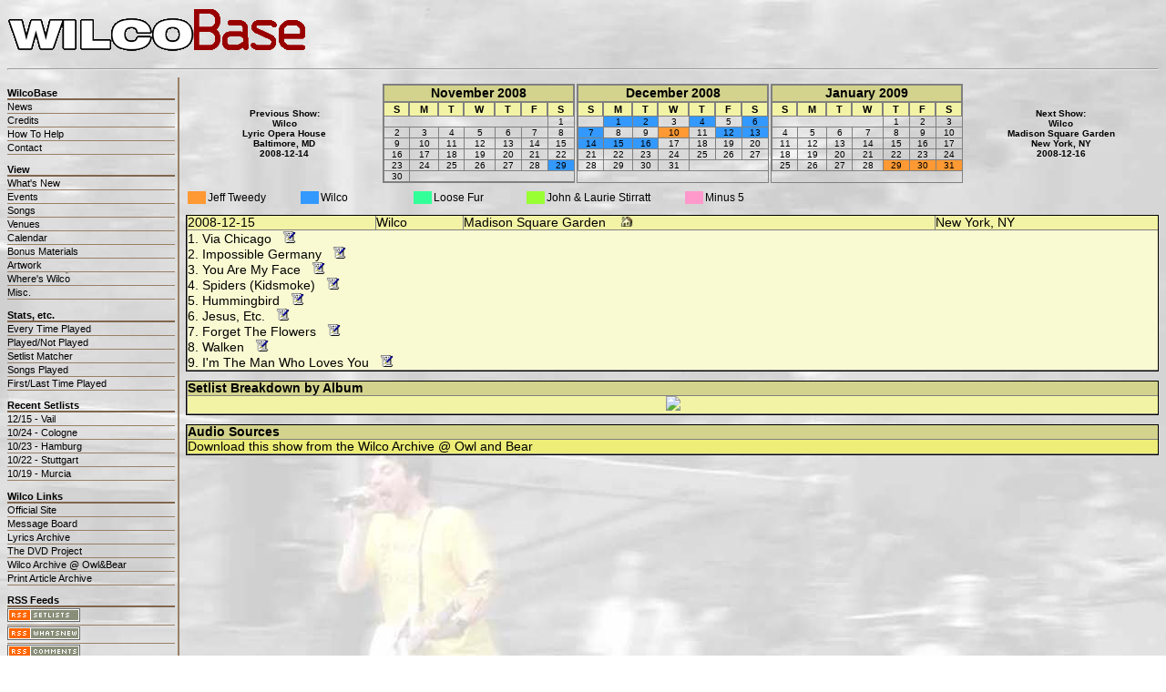

--- FILE ---
content_type: text/html
request_url: http://www.wilcobase.com/event.php?event_key=1159
body_size: 14821
content:
<!DOCTYPE HTML PUBLIC "-//W3C//DTD HTML 4.01//EN" "http://www.w3.org/TR/html4/strict.dtd">
<html><head>
<title>WilcoBase: EVENT - Wilco @ Madison Square Garden - New York, NY - 2008-12-15</title>
<meta http-equiv="Content-Type" content="text/html; charset=ISO-8859-1">
<meta name="keywords" content="Wilco, Jeff Tweedy, setlist, database, tour map, posters, concert reviews, artwork, cdr cover">
<meta name="description" content="Wilco Interactive Setlist Database"><link rel="stylesheet" type="text/css" title="default" href="wilco.css">
<link rel="alternate" type="application/rss+xml" title="WilcoBase.com Setlist Updates" href="http://feeds.wilcobase.com/WilcobaseSetlistUpdates">
<link rel="alternate" type="application/rss+xml" title="WilcoBase.com Site Updates" href="http://feeds.wilcobase.com/WilcobaseSiteUpdates">
<link rel="alternate" type="application/rss+xml" title="WilcoBase.com Comments" href="http://wilcobase.disqus.com/c/18294/comments.rss">
<script language="JavaScript" type="text/javascript" src="scripts/utils.js"></script>
<script src="http://www.google-analytics.com/urchin.js" type="text/javascript">
</script>
<script type="text/javascript">
_uacct = "UA-197867-2";
urchinTracker();
</script></head><body><table cellspacing="0"><tr>
<td id="title">
<a href="index.php" class="image">
<img src="images/wilcobase.gif" alt="wilcobase.com: Wilco Setlists, Tour Map, Photos, Concert Reviews and more" border="0">
</a>
</td>
</tr></table>
<hr><table cellspacing="0">
<tr><td id="sidelinks" ><h4>WilcoBase</h4><a href="news.php" >News</a><a href="credits.php" >Credits</a><a href="how_to_help.php" >How To Help</a><a href="&#109;&#97;&#105;&#108;&#116;&#111;&#58;&#102;&#101;&#101;&#100;&#98;&#97;&#99;&#107;&#64;&#119;&#105;&#108;&#99;&#111;&#98;&#97;&#115;&#101;&#46;&#99;&#111;&#109;" >Contact</a><h4>View</h4><a href="whats_new.php" >What's New</a><a href="events.php" >Events</a><a href="songs.php" >Songs</a><a href="venues.php" >Venues</a><a href="concert_calendar.php" >Calendar</a><a href="bonus_materials.php" >Bonus Materials</a><a href="artwork.php" >Artwork</a><a href="wheres_wilco.php" >Where's Wilco</a><a href="misc.php" >Misc.</a><h4>Stats, etc.</h4><a href="every_time_played.php" >Every Time Played</a><a href="played_not_played.php" >Played/Not Played</a><a href="setlist_matcher.php" >Setlist Matcher</a><a href="songs_played.php" >Songs Played</a><a href="first_last_time_played.php" >First/Last Time Played</a><h4>Recent Setlists</h4><a href="event.php?event_key=1458" title="Wilco @ Vail Snow Daze - Vail, CO - 2012-12-15" >12/15 - Vail</a><a href="event.php?event_key=1457" title="Wilco @ E-Werk - Cologne, Germany - 2012-10-24" >10/24 - Cologne</a><a href="event.php?event_key=1456" title="Wilco @ CCH (saal 2) - Hamburg, Germany - 2012-10-23" >10/23 - Hamburg</a><a href="event.php?event_key=1455" title="Wilco @ Theaterhaus - Stuttgart, Germany - 2012-10-22" >10/22 - Stuttgart</a><a href="event.php?event_key=1454" title="Wilco @ BUM Festival, Murcia Bullring - Murcia, Spain - 2012-10-19" >10/19 - Murcia</a><h4>Wilco Links</h4><a href="http://wilcoworld.net" target="_blank" >Official Site</a><a href="http://forums.viachicago.org" target="_blank" >Message Board</a><a href="http://bemydemon.org" target="_blank" >Lyrics Archive</a><a href="http://www.thedvdproject.net" target="_blank" >The DVD Project</a><a href="http://www.owlandbear.com/wilco-archive/" target="_blank" >Wilco Archive @ Owl&Bear</a><a href="http://www.geocities.com/nutnhunee" target="_blank" >Print Article Archive</a><h4>RSS Feeds</h4><a href="http://feeds.wilcobase.com/WilcobaseSetlistUpdates"><img style="border:0" src="images/rss-setlist.png" alt="WilcoBase.com setlist RSS feed"></a><a href="http://feeds.wilcobase.com/WilcobaseSiteUpdates"><img style="border:0" src="images/rss-whats_new.png" alt="WilcoBase.com what's new RSS feed"></a><a href="http://wilcobase.disqus.com/c/18294/comments.rss"><img style="border:0" src="images/rss-comments.png" alt="WilcoBase.com comments RSS feed"></a></td>
<td id="content">
<table id="yearlycalendar" >
<tr><td class="navigation" >Previous Show:<br><a href="event.php?event_key=1161" >Wilco<br>Lyric Opera House<br>Baltimore, MD<br>2008-12-14</a></td>
<td class="calendar"><table cellspacing="0" class="smallcalendar">
<tr class="title"><th colspan="7"><a href="concert_calendar.php?month=11&amp;year=2008&amp;format=month">November 2008</a></th></tr>
<tr class="days"><th>S</th><th>M</th><th>T</th><th>W</th><th>T</th><th>F</th><th>S</th></tr>
<tr class="week">
<td colspan="6" class="empty">&nbsp;</td><td class="blank">1</td></tr><tr class="week"><td class="blank">2</td><td class="blank">3</td><td class="blank">4</td><td class="blank">5</td><td class="blank">6</td><td class="blank">7</td><td class="blank">8</td></tr><tr class="week"><td class="blank">9</td><td class="blank">10</td><td class="blank">11</td><td class="blank">12</td><td class="blank">13</td><td class="blank">14</td><td class="blank">15</td></tr><tr class="week"><td class="blank">16</td><td class="blank">17</td><td class="blank">18</td><td class="blank">19</td><td class="blank">20</td><td class="blank">21</td><td class="blank">22</td></tr><tr class="week"><td class="blank">23</td><td class="blank">24</td><td class="blank">25</td><td class="blank">26</td><td class="blank">27</td><td class="blank">28</td><td class="wilco"><a href="event.php?event_key=1152" title="Wilco @ Metro Centre - Halifax, NS, Canada">29</a></td></tr><tr class="week"><td class="blank">30</td><td colspan="6" class="empty">&nbsp;</td></tr>
</table>
</td><td class="calendar"><table cellspacing="0" class="smallcalendar">
<tr class="title"><th colspan="7"><a href="concert_calendar.php?month=12&amp;year=2008&amp;format=month">December 2008</a></th></tr>
<tr class="days"><th>S</th><th>M</th><th>T</th><th>W</th><th>T</th><th>F</th><th>S</th></tr>
<tr class="week">
<td colspan="1" class="empty">&nbsp;</td><td class="wilco"><a href="event.php?event_key=1153" title="Wilco @ Bell Centre - Montreal, QC, Canada">1</a></td><td class="wilco"><a href="event.php?event_key=1154" title="Wilco @ Scotiabank Place - Ottawa, ON, Canada">2</a></td><td class="blank">3</td><td class="wilco"><a href="event.php?event_key=1155" title="Wilco @ Air Canada Centre - Toronto, ON, Canada">4</a></td><td class="blank">5</td><td class="wilco"><a href="event.php?event_key=1162" title="Wilco @ Rochester Auditorium Theatre - Rochester, NY">6</a></td></tr><tr class="week"><td class="wilco"><a href="event.php?event_key=1156" title="Wilco @ The Palace Of Auburn Hills - Auburn Hills, MI">7</a></td><td class="blank">8</td><td class="blank">9</td><td class="jt"><a href="event.php?event_key=1216" title="Jeff Tweedy @ Second City - Chicago, IL">10</a></td><td class="blank">11</td><td class="wilco"><a href="event.php?event_key=1157" title="Wilco @ Wachovia Spectrum - Philadelphia, PA">12</a></td><td class="wilco"><a href="event.php?event_key=1158" title="Wilco @ DCU Center - Worcester, MA">13</a></td></tr><tr class="week"><td class="wilco"><a href="event.php?event_key=1161" title="Wilco @ Lyric Opera House - Baltimore, MD">14</a></td><td class="wilco"><a href="event.php?event_key=1159" title="Wilco @ Madison Square Garden - New York, NY">15</a></td><td class="wilco"><a href="event.php?event_key=1160" title="Wilco @ Madison Square Garden - New York, NY">16</a></td><td class="blank">17</td><td class="blank">18</td><td class="blank">19</td><td class="blank">20</td></tr><tr class="week"><td class="blank">21</td><td class="blank">22</td><td class="blank">23</td><td class="blank">24</td><td class="blank">25</td><td class="blank">26</td><td class="blank">27</td></tr><tr class="week"><td class="blank">28</td><td class="blank">29</td><td class="blank">30</td><td class="blank">31</td><td colspan="3" class="empty">&nbsp;</td></tr>
</table>
</td><td class="calendar"><table cellspacing="0" class="smallcalendar">
<tr class="title"><th colspan="7"><a href="concert_calendar.php?month=1&amp;year=2009&amp;format=month">January 2009</a></th></tr>
<tr class="days"><th>S</th><th>M</th><th>T</th><th>W</th><th>T</th><th>F</th><th>S</th></tr>
<tr class="week">
<td colspan="4" class="empty">&nbsp;</td><td class="blank">1</td><td class="blank">2</td><td class="blank">3</td></tr><tr class="week"><td class="blank">4</td><td class="blank">5</td><td class="blank">6</td><td class="blank">7</td><td class="blank">8</td><td class="blank">9</td><td class="blank">10</td></tr><tr class="week"><td class="blank">11</td><td class="blank">12</td><td class="blank">13</td><td class="blank">14</td><td class="blank">15</td><td class="blank">16</td><td class="blank">17</td></tr><tr class="week"><td class="blank">18</td><td class="blank">19</td><td class="blank">20</td><td class="blank">21</td><td class="blank">22</td><td class="blank">23</td><td class="blank">24</td></tr><tr class="week"><td class="blank">25</td><td class="blank">26</td><td class="blank">27</td><td class="blank">28</td><td class="jt"><a href="event.php?event_key=1163" title="Jeff Tweedy @ State Theatre - Kalamazoo, MI">29</a></td><td class="jt"><a href="event.php?event_key=1164" title="Jeff Tweedy @ Hill Auditorium - Ann Arbor, MI">30</a></td><td class="jt"><a href="event.php?event_key=1165" title="Jeff Tweedy @ Foellinger Auditorium, University of Illinois at Urbana-Champaign - Urbana, IL">31</a></td></tr>
</table>
</td><td class="navigation" >Next Show:<br><a href="event.php?event_key=1160" >Wilco<br>Madison Square Garden<br>New York, NY<br>2008-12-16</a></td>
</tr></table>

<table id="legend" align="center" >
<tr > <td class="jt" width="20" ></td> <td width="100" >Jeff Tweedy</td> <td class="wilco" width="20" ></td> <td width="100" >Wilco</td> <td class="loosefur" width="20" ></td> <td width="100" >Loose Fur</td> <td class="stirratts" width="20" ></td> <td width="150" >John & Laurie Stirratt</td> <td class="m5" width="20" ></td> <td width="100" >Minus 5</td></tr>
</table>

<table id="results" cellspacing="0" >
<tr class="odd" > <td ><a href="event.php?event_key=1159" >2008-12-15</a></td> <td ><a href="events.php?artist_key=2" >Wilco</a></td> <td ><a href="events.php?venue_key=552" >Madison Square Garden</a>&nbsp;&nbsp;&nbsp;&nbsp;<a href="http://thegarden.com" target="home_page" class="image" ><img src="images/venue_home.gif" width="14" height="12" border="0" alt="Madison Square Garden home page" title="Madison Square Garden home page" ></a></td> <td ><a href="events.php?city=New+York" >New York</a>,&nbsp;<a href="events.php?state=NY" >NY</a></td></tr>
<tr class="setlist" > <td colspan="5" >1.&nbsp;<a href="song.php?song_key=41" class="setlist" >Via Chicago</a>&nbsp;&nbsp;&nbsp;<a href="http://bemydemon.org/songs/viachicago.htm" target="bmd_lyrics" class="image" ><img src="images/lyrics.gif" width="15" height="14" border="0" alt="Via Chicago lyrics @ bemydemon.org" title="Via Chicago lyrics @ bemydemon.org" ></a><br>2.&nbsp;<a href="song.php?song_key=410" class="setlist" >Impossible Germany</a>&nbsp;&nbsp;&nbsp;<a href="http://bemydemon.org/songs/germany.htm" target="bmd_lyrics" class="image" ><img src="images/lyrics.gif" width="15" height="14" border="0" alt="Impossible Germany lyrics @ bemydemon.org" title="Impossible Germany lyrics @ bemydemon.org" ></a><br>3.&nbsp;<a href="song.php?song_key=422" class="setlist" >You Are My Face</a>&nbsp;&nbsp;&nbsp;<a href="http://bemydemon.org/songs/face.htm" target="bmd_lyrics" class="image" ><img src="images/lyrics.gif" width="15" height="14" border="0" alt="You Are My Face lyrics @ bemydemon.org" title="You Are My Face lyrics @ bemydemon.org" ></a><br>4.&nbsp;<a href="song.php?song_key=192" class="setlist" >Spiders (Kidsmoke)</a>&nbsp;&nbsp;&nbsp;<a href="http://bemydemon.org/songs/spiders.htm" target="bmd_lyrics" class="image" ><img src="images/lyrics.gif" width="15" height="14" border="0" alt="Spiders (Kidsmoke) lyrics @ bemydemon.org" title="Spiders (Kidsmoke) lyrics @ bemydemon.org" ></a><br>5.&nbsp;<a href="song.php?song_key=196" class="setlist" >Hummingbird</a>&nbsp;&nbsp;&nbsp;<a href="http://bemydemon.org/songs/hummingbird.htm" target="bmd_lyrics" class="image" ><img src="images/lyrics.gif" width="15" height="14" border="0" alt="Hummingbird lyrics @ bemydemon.org" title="Hummingbird lyrics @ bemydemon.org" ></a><br>6.&nbsp;<a href="song.php?song_key=51" class="setlist" >Jesus, Etc.</a>&nbsp;&nbsp;&nbsp;<a href="http://bemydemon.org/songs/jesus.htm" target="bmd_lyrics" class="image" ><img src="images/lyrics.gif" width="15" height="14" border="0" alt="Jesus, Etc. lyrics @ bemydemon.org" title="Jesus, Etc. lyrics @ bemydemon.org" ></a><br>7.&nbsp;<a href="song.php?song_key=18" class="setlist" >Forget The Flowers</a>&nbsp;&nbsp;&nbsp;<a href="http://bemydemon.org/songs/flowers.htm" target="bmd_lyrics" class="image" ><img src="images/lyrics.gif" width="15" height="14" border="0" alt="Forget The Flowers lyrics @ bemydemon.org" title="Forget The Flowers lyrics @ bemydemon.org" ></a><br>8.&nbsp;<a href="song.php?song_key=377" class="setlist" >Walken</a>&nbsp;&nbsp;&nbsp;<a href="http://bemydemon.org/songs/walken.htm" target="bmd_lyrics" class="image" ><img src="images/lyrics.gif" width="15" height="14" border="0" alt="Walken lyrics @ bemydemon.org" title="Walken lyrics @ bemydemon.org" ></a><br>9.&nbsp;<a href="song.php?song_key=54" class="setlist" >I'm The Man Who Loves You</a>&nbsp;&nbsp;&nbsp;<a href="http://bemydemon.org/songs/manwho.htm" target="bmd_lyrics" class="image" ><img src="images/lyrics.gif" width="15" height="14" border="0" alt="I'm The Man Who Loves You lyrics @ bemydemon.org" title="I'm The Man Who Loves You lyrics @ bemydemon.org" ></a><br></td></tr>
</table>

<table id="bonus-material" cellspacing="0" >
<tr class="columnheader" > <td >Setlist Breakdown by Album</td></tr>
<tr class="odd"><td align="center"><img src="http://chart.apis.google.com/chart?cht=p&chf=bg,s,efefef&chd=s:U9ppU&chl=Summerteeth (1)|Sky Blue Sky (3)|A Ghost Is Born (2)|Yankee Hotel Foxtrot (2)|Being There (1)|&chs=600x200" ></td></tr></table>

<table id="audio-sources" cellspacing="0" >
<tr class="columnheader" > <td >Audio Sources</td></tr>
<tr class="even" > <td ><a href="http://wilcoarchive.com/Wilco 20081215 edtyre Source" >Download this show from the Wilco Archive @ Owl and Bear</a></td></tr>
</table>
<div id="disqus_thread"></div><script type="text/javascript" src="http://disqus.com/forums/wilcobase/embed.js"></script><noscript><a href="http://wilcobase.disqus.com/?url=ref">View the forum thread.</a></noscript><a href="http://disqus.com" class="dsq-brlink">comments powered by <span class="logo-disqus">Disqus</span></a></td></tr><tr id="footer">
<td id="wb" colspan="2">
<a href="index.php">WilcoBase</a>
</td>
</tr></table>
</body>
</html>



--- FILE ---
content_type: text/html; charset=utf-8
request_url: https://disqus.com/embed/comments/?base=default&f=wilcobase&t_u=http%3A%2F%2Fwww.wilcobase.com%2Fevent.php%3Fevent_key%3D1159&t_d=WilcoBase%3A%20EVENT%20-%20Wilco%20%40%20Madison%20Square%20Garden%20-%20New%20York%2C%20NY%20-%202008-12-15&t_t=WilcoBase%3A%20EVENT%20-%20Wilco%20%40%20Madison%20Square%20Garden%20-%20New%20York%2C%20NY%20-%202008-12-15&s_o=default
body_size: 3304
content:
<!DOCTYPE html>

<html lang="en" dir="ltr" class="not-supported type-">

<head>
    <title>Disqus Comments</title>

    
    <meta name="viewport" content="width=device-width, initial-scale=1, maximum-scale=1, user-scalable=no">
    <meta http-equiv="X-UA-Compatible" content="IE=edge"/>

    <style>
        .alert--warning {
            border-radius: 3px;
            padding: 10px 15px;
            margin-bottom: 10px;
            background-color: #FFE070;
            color: #A47703;
        }

        .alert--warning a,
        .alert--warning a:hover,
        .alert--warning strong {
            color: #A47703;
            font-weight: bold;
        }

        .alert--error p,
        .alert--warning p {
            margin-top: 5px;
            margin-bottom: 5px;
        }
        
        </style>
    
    <style>
        
        html, body {
            overflow-y: auto;
            height: 100%;
        }
        

        #error {
            display: none;
        }

        .clearfix:after {
            content: "";
            display: block;
            height: 0;
            clear: both;
            visibility: hidden;
        }

        
    </style>

</head>
<body>
    

    
    <div id="error" class="alert--error">
        <p>We were unable to load Disqus. If you are a moderator please see our <a href="https://docs.disqus.com/help/83/"> troubleshooting guide</a>. </p>
    </div>

    
    <script type="text/json" id="disqus-forumData">{"session":{"canModerate":false,"audienceSyncVerified":false,"canReply":true,"mustVerify":false,"recaptchaPublicKey":"6LfHFZceAAAAAIuuLSZamKv3WEAGGTgqB_E7G7f3","mustVerifyEmail":false},"forum":{"aetBannerConfirmation":null,"founder":"42039","twitterName":null,"commentsLinkOne":"1 Comment","guidelines":null,"disableDisqusBrandingOnPolls":false,"commentsLinkZero":"0 Comments","disableDisqusBranding":false,"id":"wilcobase","createdAt":"2008-06-05T16:58:45.082173","category":null,"aetBannerEnabled":false,"aetBannerTitle":null,"raw_guidelines":null,"initialCommentCount":null,"votingType":null,"daysUnapproveNewUsers":null,"installCompleted":true,"moderatorBadgeText":null,"commentPolicyText":null,"aetEnabled":false,"channel":null,"sort":4,"description":"\u003cp>WilcoBase\u003c/p>","organizationHasBadges":true,"newPolicy":true,"raw_description":"WilcoBase","customFont":null,"language":"en","adsReviewStatus":0,"commentsPlaceholderTextEmpty":null,"daysAlive":null,"forumCategory":null,"linkColor":null,"colorScheme":"auto","pk":"17587","commentsPlaceholderTextPopulated":null,"permissions":{},"commentPolicyLink":null,"aetBannerDescription":null,"favicon":{"permalink":"https://disqus.com/api/forums/favicons/wilcobase.jpg","cache":"//a.disquscdn.com/1763052994/images/favicon-default.png"},"name":"WilcoBase","commentsLinkMultiple":"{num} Comments","settings":{"threadRatingsEnabled":false,"adsDRNativeEnabled":false,"behindClickEnabled":false,"disable3rdPartyTrackers":false,"adsVideoEnabled":false,"adsProductVideoEnabled":false,"adsPositionBottomEnabled":false,"ssoRequired":false,"contextualAiPollsEnabled":false,"unapproveLinks":false,"adsPositionRecommendationsEnabled":true,"adsEnabled":false,"adsProductLinksThumbnailsEnabled":false,"hasCustomAvatar":false,"organicDiscoveryEnabled":true,"adsProductDisplayEnabled":false,"adsProductLinksEnabled":false,"audienceSyncEnabled":false,"threadReactionsEnabled":false,"linkAffiliationEnabled":false,"adsPositionAiPollsEnabled":false,"disableSocialShare":false,"adsPositionTopEnabled":false,"adsProductStoriesEnabled":false,"sidebarEnabled":false,"adultContent":false,"allowAnonVotes":false,"gifPickerEnabled":true,"mustVerify":true,"badgesEnabled":false,"mustVerifyEmail":true,"allowAnonPost":true,"unapproveNewUsersEnabled":false,"mediaembedEnabled":true,"aiPollsEnabled":false,"userIdentityDisabled":false,"adsPositionPollEnabled":false,"discoveryLocked":false,"validateAllPosts":false,"adsSettingsLocked":false,"isVIP":false,"adsPositionInthreadEnabled":false},"organizationId":14264,"typeface":"auto","url":"http://wilcobase.com","daysThreadAlive":null,"avatar":{"small":{"permalink":"https://disqus.com/api/forums/avatars/wilcobase.jpg?size=32","cache":"//a.disquscdn.com/1763052994/images/noavatar32.png"},"large":{"permalink":"https://disqus.com/api/forums/avatars/wilcobase.jpg?size=92","cache":"//a.disquscdn.com/1763052994/images/noavatar92.png"}},"signedUrl":"http://disq.us/?url=http%3A%2F%2Fwilcobase.com&key=DwiZpCoW3urwja9R9NyyPQ"}}</script>

    <div id="postCompatContainer"><div class="comment__wrapper"><div class="comment__name clearfix"><img class="comment__avatar" src="//a.disquscdn.com/1763052994/images/noavatar92.png" width="32" height="32" /><strong><a href="">Terence</a></strong> &bull; 17 years ago
        </div><div class="comment__content"><p>My 4th time seeing these guys, and they are in top form. Set seemed way too short compared to the rather generous 20+songs they performed a few months ago at McCarren Pool, but hey, they were opening for Neil Young.<br>They more than held their own, actually built up a momentum where even the hardcore New York Neil Young fans were standing and applauding, especially when Jeff brought out his 13 year old son to play drums on "Late Greats".<br>Before one song, Jeff says "touring with Everest and Neil Young is kinda like Christmas every day, a pure joy, we don't want it to end,but its the last night of the tour and we just wanna say thanks to everyone who helped make this happen"...or words closely to that effect.<br>Kind bud was heavy in the air from the get go, and the beer vendors were doing a brisk business as WILCO performed these songs in roughly this order:<br>You are My Face<br>I am Trying to Break Your Heart<br>Handshake Drugs<br>Impossible Germany<br>Jesus Etc..<br>Shot in the Arm<br>Hate It Here<br>The Late Greats<br>Walken (Jeff’s 13 year old son sits in on drums; Glenn steps aside)<br>I'm The Man Who Loves You</p><p></p></div></div><div class="comment__wrapper"><div class="comment__name clearfix"><img class="comment__avatar" src="//a.disquscdn.com/1763052994/images/noavatar92.png" width="32" height="32" /><strong><a href="">Terence</a></strong> &bull; 17 years ago
        </div><div class="comment__content"><p>btw, my comments are about the 12/16 show, not the 15th, fyi...</p></div></div><div class="comment__wrapper"><div class="comment__name clearfix"><img class="comment__avatar" src="//a.disquscdn.com/1763052994/images/noavatar92.png" width="32" height="32" /><strong><a href="">billurban</a></strong> &bull; 17 years ago
        </div><div class="comment__content"><p>Wilco were amazing at MSG last night. I had never seen them before that (what the hell is wrong with me?!)</p><p>I was curious to see how the Neil Young fans would receive them, but they held their own and the crowd was juiced.</p><p>That is a tough spot to be in, with fans waiting for Neil; setlist was actually longer than I expected and they killed.</p><p>I can't wait to see them as a headliner someday and pick up some more CD's.</p></div></div><div class="comment__wrapper"><div class="comment__name clearfix"><img class="comment__avatar" src="https://c.disquscdn.com/uploads/users/27994/avatar92.jpg?1622646076" width="32" height="32" /><strong><a href="">MikeLindgren</a></strong> &bull; 17 years ago
        </div><div class="comment__content"><p>Via Chicago / Impossible Germany / You Are My Face / Spiders (Kidsmoke) / Hummingbird / Forget the Flowers / Jesus Etc. / Walken / I'm the Man Who Loves You</p></div></div></div>


    <div id="fixed-content"></div>

    
        <script type="text/javascript">
          var embedv2assets = window.document.createElement('script');
          embedv2assets.src = 'https://c.disquscdn.com/embedv2/latest/embedv2.js';
          embedv2assets.async = true;

          window.document.body.appendChild(embedv2assets);
        </script>
    



    
</body>
</html>


--- FILE ---
content_type: text/css
request_url: http://www.wilcobase.com/wilco.css
body_size: 7944
content:
body
{
  background-image: url(images/background.jpg);
  color: black;
  font-family: Geneva, Verdana, Arial, Helvetica, sans-serif;
}

a:active
{
  background: transparent;
  color: black;
  text-decoration: none;
}


a:link
{
  background: transparent;
  color: black;
  text-decoration: none;
}

a:visited
{
  background: transparent;
  color: black;
  text-decoration: none;
}

a:hover
{
  background: #FFFF4E;
  color: Maroon;
  text-decoration: none;
}

a.image:hover
{
  background: transparent;
 }
 

table
{
  margin: 0;
  width: 100%;
}

table td
{
  border-width: 0;
  padding: 0;
  vertical-align: top;
}

td#title
{
  font: bold 200% Geneva, Verdana, Arial, Helvetica, sans-serif;
}

a.venue_home
{
  font-size: 66%;
  font-style: italic; 
}

a.bmd_lyrics
{
  font-size: 66%;
  font-style: italic; 
}


/*
=================================================
               NAVIGATION BAR  
=================================================
*/

td#sidelinks
{
  vertical-align: top;
  width: 15%;
  font-size: 66%;
  border-right: 2px solid rgb(60%,50%,40%);
}

td#sidelinks a, td#sidelinks h4
{
  background: transparent;
  margin: 0 3px 0 0;
}

td#sidelinks a
{
  display: block;
  padding: 1px 3px 1px 0;
  text-decoration: none;
  border-bottom: 1px solid rgb(60%,50%,40%);
}

td#sidelinks a:hover
{
  background: #CCCCCC;
  border-right: 3px solid Maroon;
  padding-right: 3px;
  margin-right: 0;
}

td#sidelinks a#current
{
  background-color: rgb(100%,92%,90%);
  border: 1px solid Gray;
  border-right-width: 4px;
  color: maroon;
  margin-right: 3px;
  padding-right: 5px;
  font-weight: bold;
}

td#sidelinks h4
{
  border-bottom: 2px solid rgb(50%,40%,30%);
  color: black;
  padding: 1em 0 0;
}

/*
=================================================
                   CONTENT CELL
=================================================
*/
td#content
{
  padding: 0 0 10px 7px;
}


/*
=================================================
                   FORM TABLE  
=================================================
*/

table#form
{
  background: #CCCCCC;
  border: 1px solid black;
  font-size: 85%;
  width: auto;
}

table#form td
{
  border: 0;
  padding: 5px 3px 5px 3px;
  vertical-align: middle;
}

td.lbl
{
  text-align: right;
}




/*
=================================================
=================================================
*/

table.resultnav
{
  font-size: 85%;
  background: #F9F9D2;
  border: 1px solid black;
}


table.resultnav td.summary
{
  padding: 0 0 0 5px;
  text-align: left;
}

table.resultnav td.links
{
  padding: 0 5px 0 0;
  text-align: right;
}

table.resultnav td.abc-links
{
  padding: 0 5px 0 0;
  text-align: center;
}

/*
=================================================
=================================================
*/
tr.odd
{
  background-color: #F3F3A5;
}

tr.even
{
  background-color: #EDED78;
}

tr.setlist_compact
{
  background-color: #F9F9D2;
  font-size: 66%;
}

tr.setlist
{
  background-color: #F9F9D2;
}

tr.columnheader
{
  background-color: #D3D38D;
  font-weight: bold;
  color: black;
}

tr.columnheader td
{
  border-bottom: 1px solid black;
}

/*
=================================================
                  RESULTS TABLE
=================================================
*/

table#results
{
  border: 1px solid black;
  margin: 10px 0px 10px 0px;
  font-size: 85%;
}

table#results td
{
  border: 0px solid gray;
  border-width: 0 0 1px 1px;
  padding: 0;
}




/*
=================================================
              CALENDAR RELATED STUFF 
=================================================
*/

table#yearlycalendar
{
  margin: 5px 0 5px 0;
}

table#yearlycalendar td.navigation
{
  font-size: 60%;
  font-weight: bold;
  text-align: center;
  vertical-align: middle;
  width: 20%;
}

table#yearlycalendar td.calendar
{
  border: 1px solid gray;
  width: 20%;
}


table.smallcalendar tr.title th
{
  background: #D3D38D;
  border: 1px solid gray;
  color: black;
  font-size: 85%;
}

table.smallcalendar tr.days th
{
  background-color: #F3F3A5;
  border: 1px solid gray;
  color: black;
  padding: 1px 0.33em;
  text-align: center;
  font-size: 70%;
}

table.smallcalendar tr.week td
{
  border: 0px solid gray;
  border-width: 0 0 1px 1px;
  font-size: 60%;
  padding: 0;
  text-align: center;
}


table#legend
{
  font-size: 75%;
  width: auto;
}

table#legend td
{
  border: 0;
}


table.bigcalendar td
{
  border: 0px solid gray;
  border-width: 1px;
  padding: 0;
  vertical-align: top;
  width: 14%;
  font-weight: bold;
}

table.bigcalendar tr.title th
{
  background: #D3D38D;
  border: 1px solid black;
  color: black;
  font-size: 120%;
}

table.bigcalendar tr.days th
{
  background-color: #F3F3A5;
  border: 1px solid black;
  color: black;
  padding: 1px 0.33em;
  text-align: center;
}

table.bigcalendar tr.week {height: 5em;}
table.bigcalendar tr.week td {font-size: 60%;}

div.bigdate
{
  background: #F3F3F3; 
  border: 1px solid gray; 
  border-width: 0 0 1px 1px;
  float: right;
  margin: 0;
  padding: 0.125em 0.25em 0 0.25em;
  text-align: center;
  width: 10%;
}


td.jt
{
  background-color: #FF9933;
}

td.wilco
{
  background-color: #3399FF;
}

td.loosefur
{
  background-color: #33FF99;
}

td.stirratts
{
  background-color: #99FF33;
}

td.m5
{
  background-color: #FF99CC;
}

/*
td.blank
{
  background-color: white;
}

td.empty
{
  background-color: #E3E3B6;
}
*/



/*
=================================================
                 FOOTER
=================================================
*/


tr#footer td
{
  vertical-align: middle;
  text-align: center;
}

tr#footer td#feedback
{
  font-size: 85%;
  text-align: left;
  width: 10%;
}

tr#footer td#wb
{
  border: 1px solid black;
  font-size: 85%;
  font-weight: bold;
}


/*
=================================================
                 NEWS
=================================================
*/

table#news li
{
  padding: 15px 0 0 0;
}
table#news a
{
  font-weight: bold;
}

a.bold
{
  font-weight: bold;
}

/*
=================================================
                 CREDITS
=================================================
*/


table#credits li
{
  padding: 5px 0 0 0;
}

table#credits a
{
  font-weight: bold;
}


/*
=================================================
              HOW TO HELP
=================================================
*/
table#how-to-help li
{
  padding: 5px 0 0 0;
}

table#how-to-help a
{
  font-weight: bold;
}



/*
=================================================
=================================================
*/


table#bonus-material
{
  border: 1px solid black;
  margin: 10px 0px 10px 0px;
  font-size: 85%;
}

table#bonus-material td
{
  border: 0px solid gray;
  border-width: 0 0 1px 1px;
  padding: 0;
}

table#audio-sources
{
  border: 1px solid black;
  margin: 10px 0px 10px 0px;
  font-size: 85%;
}

table#audio-sources td
{
  border: 0px solid gray;
  border-width: 0 0 1px 1px;
  padding: 0;
}

table#artwork
{
  border: 1px solid black;
  margin: 10px 0px 10px 0px;
  font-size: 85%;
}

table#artwork td
{
  border: 0px solid gray;
  border-width: 0 0 1px 1px;
  padding: 0;
}

table#event_notes
{
  border: 1px solid black;
  margin: 10px 0px 10px 0px;
  font-size: 85%;
}

table#event_notes .event-note
{
  background-color: #F9F9D2;
}

#disqus_thread #dsq-content
{
background-color: #F3F3A5; 
border: 1px solid black;
}